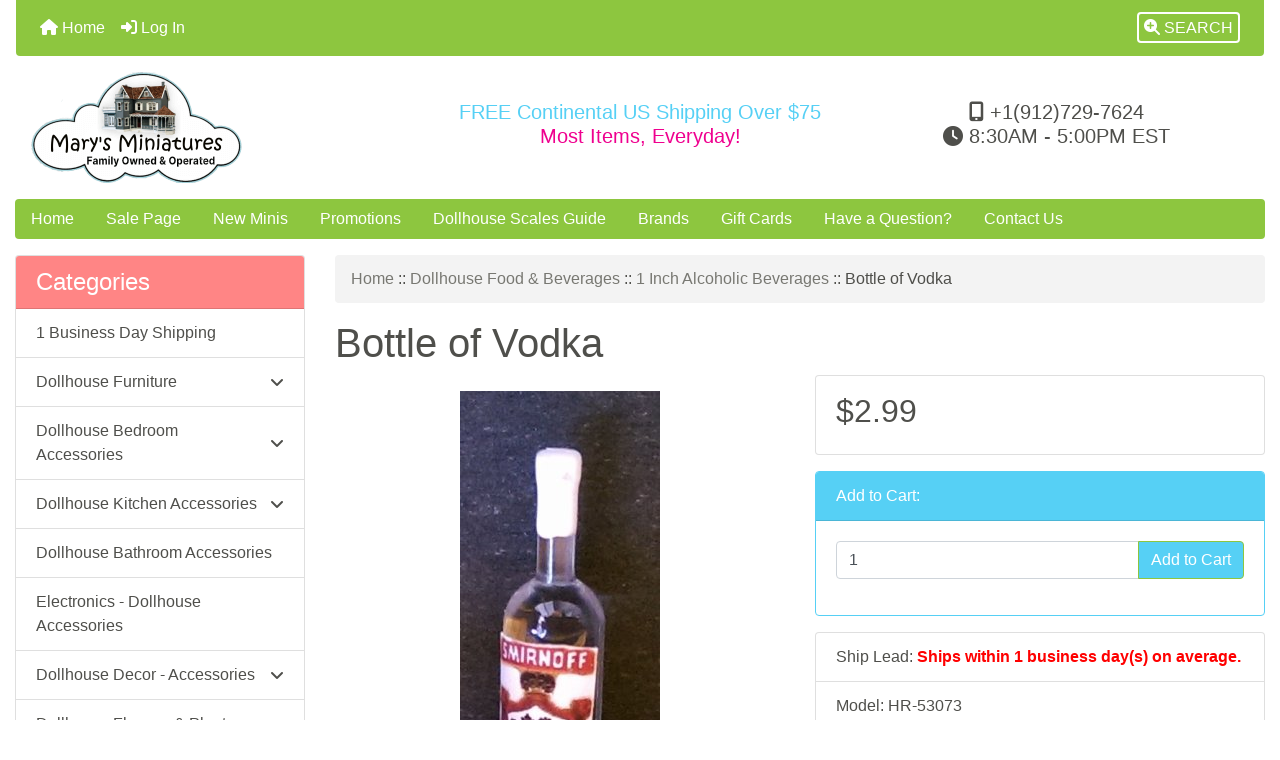

--- FILE ---
content_type: text/css
request_url: https://www.marysminiatures.net/includes/templates/bootstrap/css/stylesheet.css
body_size: 229
content:
/**
 * Main Template CSS Stylesheet
 * 
 * BOOTSTRAP v3.4.0
 *
 */
.clearBoth {
   clear: both;
}
.forward {
    float: right;
}
.back {
    float: left;
}

/* This is used to re-size images */
img {
    max-width: 100%;
    height: auto;
    border: 0;
}

.qmix > br {
    display: none;
}

.normalprice, .productSpecialPriceSale {
    text-decoration: line-through;
}

#back-to-top {
    position: fixed;
    bottom: 5rem;
    right: 1rem;
    z-index: 1;
    text-align: center;
    cursor: pointer;
    transition: opacity 0.2s ease-out;
    opacity: 0;
}

#back-to-top.show {
    opacity: 1;
    z-index: 1;
}

/* set height of scrollable area in mobile menu */
div#navbarSupportedContent {
    max-height:90vh;
    overflow-y:auto;
}

.zca-banner {
    text-align: center;
}

.ot-title {
    text-align: right;
}
.ot-text,
.totalCell {
    text-align: right;
}

.centeredContent {
    text-align: center;
    padding: 1rem;
}

table.tabTable td {
    padding: 0.5rem;
}
#indexProductList-cat-wrap {
    margin-bottom: 1rem;
}
#productsListing-bottomRow {
    margin-top: 1rem;
}

.sideBoxContent select {
    margin-bottom: 1rem;
}
#navCatTabs a,
#navCatTabs a:hover {
    border: 0.125rem solid #007faf;
}

/* These CSS media queries control how many columns of cards display on the login, checkout_shipping, checkout_payment & checkout_confirmation pages */
/* Small devices (landscape phones, 576px and up) */
@media (min-width: 576px) { 
.card-columns {
  -webkit-column-count: 1;
  -moz-column-count: 1;
  column-count: 1;
}
}

/*  Medium devices (tablets, 768px and up) */
@media (min-width: 768px) {
.card-columns {
  -webkit-column-count: 1;
  -moz-column-count: 1;
  column-count: 1;
}
}

/* Large devices (desktops, 992px and up) */
@media (min-width: 992px) {
.card-columns {
  -webkit-column-count: 2;
  -moz-column-count: 2;
  column-count: 2;
}
}

/* Extra large devices (large desktops, 1200px and up) */
@media (min-width: 1200px) { 
.card-columns {
  -webkit-column-count: 2;
  -moz-column-count:2;
  column-count: 2;
}
}

